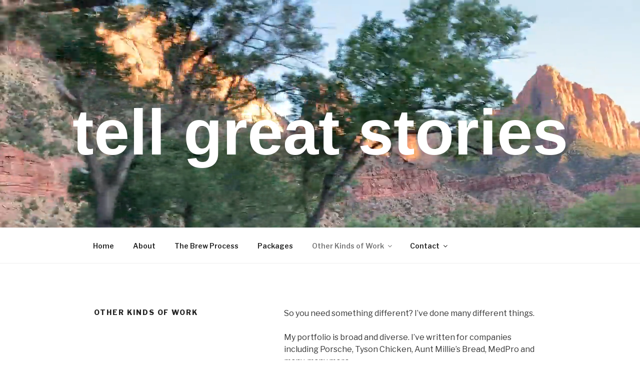

--- FILE ---
content_type: application/javascript
request_url: https://juliannewill.com/wp-content/plugins/gutena-forms/build/script.js?ver=847afb6d2edda9bf823e
body_size: 5291
content:
document.addEventListener("DOMContentLoaded",(function(){const e=e=>null==e||""==e,t=(e,t)=>(" "+e.className+" ").indexOf(" "+t+" ")>-1,r=(e,t)=>{let r=[];for(;e.parentNode!==document.body;)e.matches(t)&&r.push(e),e=e.parentNode;return r},o=(r,o,l,n,a)=>{fetch(gutenaFormsBlock.ajax_url,{method:"POST",credentials:"same-origin",body:o}).then((e=>e.json())).then((o=>{if(l.disabled=!1,n.innerHTML=a,r.classList.remove("form-progress"),e(o)||"error"!==o.status){if(r.reset(),r.classList.add("display-success-message"),t(r,"hide-form-after-submit")&&r.classList.add("hide-form-now"),t(r,"after_submit_redirect_url")){let t=r.querySelector('input[name="redirect_url"]');(e(t)||0===t.length)&&console.log("redirect_url not found"),t=t.value,e(t)?console.log("redirect_url",t):setTimeout((()=>{location.href=t}),2e3)}}else{r.classList.add("display-error-message");let t=r.querySelector(".wp-block-gutena-form-error-msg .gutena-forms-error-text");(e(t)||0===t.length)&&console.log("errorMsgElement not found"),t.innerHTML=o.message,console.log("Form Message",o)}}))},l=o=>{if(e(o))return console.log("No input fields found"),!1;let l="",n=t(o,"required-field"),a=r(o,".wp-block-gutena-field-group");if(e(a))return console.log("field_group not defined"),!1;a=a[0];let s=t(o,"checkbox-field")||t(o,"radio-field");if(s){let t=o.querySelectorAll("input");if(e(t))return console.log("checkboxRadioHtml not defined"),!1;for(let e=0;e<t.length;e++)if(t[e].checked){l=t[e].value;break}}else l=o.value;let c=a.querySelector(".gutena-forms-field-error-msg");if(e(c))return console.log("errorHTML not defined"),!1;if(a.classList.remove("display-error"),n&&(e(l)||t(o,"select-field")&&"select"===l)){a.classList.add("display-error");let e=gutenaFormsBlock.required_msg;return t(o,"select-field")&&(e=gutenaFormsBlock.required_msg_select),s&&(e=gutenaFormsBlock.required_msg_check),c.innerHTML=e,!1}if(!e(l)&&t(o,"email-field")&&!l.match(/^(([^<>()[\]\\.,;:\s@\"]+(\.[^<>()[\]\\.,;:\s@\"]+)*)|(\".+\"))@((\[[0-9]{1,3}\.[0-9]{1,3}\.[0-9]{1,3}\.[0-9]{1,3}\])|(([a-zA-Z\-0-9]+\.)+[a-zA-Z]{2,}))$/))return a.classList.add("display-error"),c.innerHTML=gutenaFormsBlock.invalid_email_msg,!1;if(!e(l)&&t(o,"number-field")){let t=o.getAttribute("min"),r=o.getAttribute("max");if(!e(t)&&l<t)return a.classList.add("display-error"),c.innerHTML=gutenaFormsBlock.min_value_msg+" "+t,!1;if(!e(r)&&l>r)return a.classList.add("display-error"),c.innerHTML=gutenaFormsBlock.max_value_msg+" "+r,!1}return!0},n=(t,r)=>{if(!e(t)){let o=t.querySelector(".range-input-value");e(t)||(o.innerHTML=r)}};(()=>{let e=document.querySelectorAll(".wp-block-gutena-forms .range-field");if(0<e.length)for(let t=0;t<e.length;t++)n(e[t].parentNode,e[t].value),e[t].addEventListener("input",(function(){n(this.parentNode,this.value)}))})(),(()=>{let e=document.querySelectorAll(".wp-block-gutena-forms .gutena-forms-field");if(0<e.length)for(let t=0;t<e.length;t++)e[t].addEventListener("input",(function(){l(e[t])}))})(),(()=>{let t=document.querySelectorAll(".wp-block-gutena-forms .gutena-forms-submit-button");if(0<t.length)for(let n=0;n<t.length;n++)t[n].addEventListener("click",(function(a){a.preventDefault();let s=r(this,".wp-block-gutena-forms");if(void 0===s)return void console.log("Form not defined");s=s[0];let c=s.querySelectorAll(".gutena-forms-field");if(0===c.length)return void console.log("No input fields found");let i=!0,u=c[0];for(let e=0;e<c.length;e++)!1===l(c[e])&&(!0===i&&(u=c[e]),i=!1);if(!1===i)return s.classList.add("display-error-message"),void u.scrollIntoView({behavior:"smooth"});s.classList.add("form-progress");let d=this.querySelector(".wp-block-button__link"),g=d.innerHTML;this.disabled=!0,d.innerHTML='<div class="gutena-forms-btn-progress"><div></div><div></div><div></div><div></div></div>';let m=new FormData(s);if(m.append("nonce",gutenaFormsBlock.nonce),m.append("action",gutenaFormsBlock.submit_action),s.classList.remove("display-error-message"),s.classList.remove("display-success-message"),e(gutenaFormsBlock.grecaptcha_type)||"v3"!==gutenaFormsBlock.grecaptcha_type||e(gutenaFormsBlock.grecaptcha_site_key))o(s,m,t[n],d,g);else{let r=s.querySelector('input[name="recaptcha_enable"]');!e(r)&&0!=r.length&&r.value?"undefined"==typeof grecaptcha||null===grecaptcha?(console.log("grecaptcha not defined"),o(s,m,t[n],d,g)):grecaptcha.ready((function(){grecaptcha.execute(gutenaFormsBlock.grecaptcha_site_key,{action:"submit"}).then((function(e){m.append("g-recaptcha-response",e),o(s,m,t[n],d,g)}))})):o(s,m,t[n],d,g)}}))})(),setTimeout((()=>{(()=>{if("undefined"!=typeof gutenaFormsBlock&&!e(gutenaFormsBlock.grecaptcha_type)&&!e(gutenaFormsBlock.grecaptcha_site_key)){let t=document.querySelector(".wp-block-gutena-forms");if(!e(t)){let r=t.querySelector('input[name="recaptcha_enable"]');if(!e(r)&&0!=r.length&&r.value&&("undefined"==typeof grecaptcha||null===grecaptcha)){let t=document.getElementById("google-recaptcha-js");if(e(t)){let r=document.getElementById("gutena-forms-script-js");e(r)||(t=document.createElement("script"),t.id="google-recaptcha-js",grecaptcha_url="https://www.google.com/recaptcha/api.js","v3"===gutenaFormsBlock.grecaptcha_type&&(grecaptcha_url+="?render="+gutenaFormsBlock.grecaptcha_site_key),t.src=grecaptcha_url,document.head.insertBefore(t,r))}}}}})()}),2e3)}));